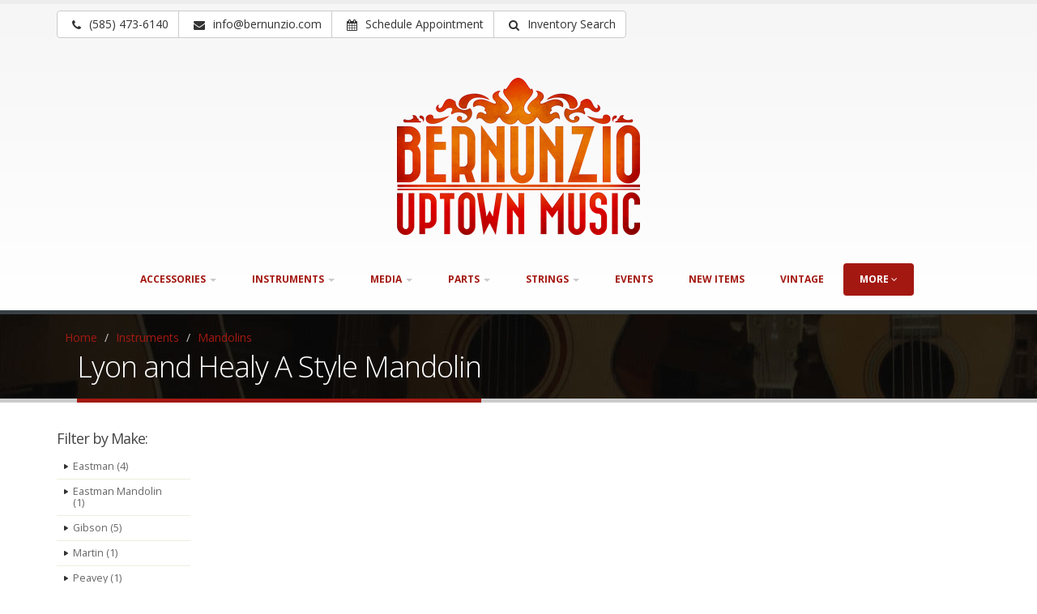

--- FILE ---
content_type: text/html; charset=utf-8
request_url: https://bernunzio.com/category/instruments/mandolins/style-mandolin/?make=Lyon%20and%20Healy&order_by=
body_size: 10902
content:



<!DOCTYPE html>
<html lang="en">
<head>


<!-- Basic -->
<meta charset="utf-8">
<title>Bernunzio Uptown Music</title>
<meta name="keywords" content="vintage instruments, vintage guitars, vintage mandolins, vintage banjos, banjos, mandolins, instruments, guitars, instrument repair, ukuleles, music shop, rochester ny, rochester, bernunzio, uptown" />
<meta name="description" content="Our focus is still used and vintage instruments and we are actively buying any good quality guitars, banjos, mandolins and ukuleles by major American makers. Please call us if you are looking to sell instruments by Martin, Gibson, Fender, Epiphone, Vega, Gretsch, National, Fairbanks. We will also pay well for musical antiquities and oddities of decent quality.">

<!-- Mobile Metas -->
<meta name="viewport" content="width=device-width, initial-scale=1.0">
<meta name="google-site-verification" content="1mxq7u4_u8as3OmR0CO6fvT8yE04dkD4W6w2S9I4c1c" />



<!-- Web Fonts  -->
<link href="https://fonts.googleapis.com/css?family=Open+Sans:300,400,600,700,800|Shadows+Into+Light" rel="stylesheet" type="text/css">
<link href='https://fonts.googleapis.com/css?family=Arvo:400,400italic,700' rel='stylesheet' type='text/css'>
<link href='https://fonts.googleapis.com/css?family=Lora:400,700,400italic' rel='stylesheet' type='text/css'>
<link href='https://fonts.googleapis.com/css?family=Raleway:400,700,300,600,800' rel='stylesheet' type='text/css'>

<!-- Libs CSS -->
<link href="/static/css/spacing.css" rel="stylesheet">
<link rel="stylesheet" href="/static/css/select2.css"></link>
<link rel="stylesheet" href="/static/bootstrap/css/bootstrap.css">
<link rel="stylesheet" href="/static/bootstrap/css/fonts/font-awesome/css/font-awesome.css">

<link rel="stylesheet" href="/static/bootstrap/vendor/magnific-popup/magnific-popup.css" media="screen">

<link rel="stylesheet" href="/static/css/select2.css">

<link rel="icon" type="image/png" href="/static/images/favicon.png">
<!-- Theme CSS -->
<link rel="stylesheet" href="/static/bootstrap/css/theme.css">
<link rel="stylesheet" href="/static/bootstrap/css/theme-elements.css">
<link rel="stylesheet" href="/static/bootstrap/css/theme-animate.css">

<!-- Current Page Styles -->
<link rel="stylesheet" href="/static/bootstrap/vendor/rs-plugin/css/settings.css" media="screen">
<link rel="stylesheet" href="/static/bootstrap/vendor/circle-flip-slideshow/css/component.css" media="screen">

<!-- Skin CSS -->
<link rel="stylesheet" href="/static/bootstrap/css/skins/red.css">

<!-- Custom CSS -->
<link rel="stylesheet" href="/static/bootstrap/css/custom.css">

<!-- Responsive CSS -->
<link rel="stylesheet" href="/static/bootstrap/css/theme-responsive.css" />
<script>(function() {
var _fbq = window._fbq || (window._fbq = []);
if (!_fbq.loaded) {
var fbds = document.createElement('script');
fbds.async = true;
fbds.src = '//connect.facebook.net/en_US/fbds.js';
var s = document.getElementsByTagName('script')[0];
s.parentNode.insertBefore(fbds, s);
_fbq.loaded = true;
}
_fbq.push(['addPixelId', '1378160899176751']);
})();
window._fbq = window._fbq || [];
window._fbq.push(['track', 'PixelInitialized', {}]);
</script>
<style>
div.style-switcher {
    left: 70px !important;
}
.options-links {
    display: none !important;
}
.options-links.mode {
    display: block !important;
}
#bannerHours {
    
    background-color:#FFF;
    background-size: cover;
}
</style>




<!-- Head Libs -->
<script src="/static/bootstrap/vendor/modernizr.js"></script>

<!--[if IE]>
<link rel="stylesheet" href="/static/bootstrap/css/ie.css">
<![endif]-->

<!--[if lte IE 8]>
<script src="/static/bootstrap/vendor/respond.js"></script>
<![endif]-->
<style>
.skip-link {
    position: absolute;
    top: -40px;
    left: 0;
    background: #000;
    color: white;
    padding: 8px;
    z-index: 100;
}

.skip-link:focus {
    top: 0;
}
a:focus, button:focus, input:focus, select:focus, textarea:focus {
    outline: 2px solid #007BFF !important;  /* Blue outline */
    outline-offset: 2px !important;  /* Space between the outline and the element */
}

.sr-only {
    display:none !important;
}
</style>
</head>
<body>
<div class="body" id="wrapper">
    <nav aria-label="Skip Menu">
    <a href="#mainContent" class="skip-link">Skip to Main Content</a>
    <a href="#menu" class="skip-link">Skip to Menu</a>
    <a href="#footer" class="skip-link">Skip to Footer</a>
</nav>
            
    
            
            
            


    
    
    </div>
    <header class="clean-top center">
        <div class="header-top">
            <div class="container" style='position:relative'>
                
                
                    <div class="modal fade" id="appointmentModal" tabindex="-1" aria-hidden="true" style="display: none;">
                                        <div class="modal-dialog">
                                            <div class="modal-content">
                                                <div class="modal-header">
                                                    <h1 class="h4 modal-title">Schedule an Appointment</h1>
                                                </div>
                                                    <div class="modal-body">
                                                        We are open Monday - Friday for in person shopping. Masks are requested for everone's safety.
                                                        
                                                    </div>
                                                    <div class="modal-footer">
                                                        <a href="https://app.waitwhile.com/welcome/bernunziouptownmusic" class="btn btn-default">Schedule Now</a>
                                                    </div>
                                            </div>
                                        </div>
                                    </div>
                    <div class="modal fade" id="searchModal" tabindex="-1" aria-hidden="true" style="display: none;">
                                        <div class="modal-dialog">
                                            <div class="modal-content">
                                                <div class="modal-header">
                                                    <h1 class="modal-title">Search Our Inventory</h1>
                                                </div>
                                                <form action='/search/' method='GET' name='q' class=''>
                                                    <div class="modal-body">
                                                        <input aria-label="Search Our Inventory" title='Search Our Inventory' style='min-width:100%;' class='form-control one-em-margin-bottom' placeholder='Search our Inventory...' type='text' name='q' value='' />
                                                        
                                                    </div>
                                                    <div class="modal-footer">
                                                        <button type="submit" class="btn btn-default">Search</button>
                                                    </div>
                                                </form>
                                            </div>
                                        </div>
                                    </div>
                    <div class="btn-group" role="group" aria-label="..." style='text-align:center;width:100%;margin:auto;margin-bottom:15px;'>
                        <a href='tel:5854736140' type="button" class="btn btn-default"><i class="icon icon-phone"></i><span class='hidden-xs'> (585) 473-6140</span></a>
                        <a href='mailto:info@bernunzio.com' type="button" class="btn btn-default"><i class="icon icon-envelope"></i><span class='hidden-xs'> info@bernunzio.com</span></a>
                        <button type="button" class="btn btn-default" data-toggle="modal" data-target="#appointmentModal" aria-label="Schedule Appointment">
                                <i class="icon icon-calendar" aria-hidden="true"></i> Schedule Appointment
                            </button>

                        <a href='javascript:void(0);' data-toggle="modal" class='btn btn-default' role="button" data-target="#searchModal"><i class="icon icon-search"></i> <span class='hidden-xs'> Inventory Search</span></a>
                    </div>
                    <div class="btn-group pull-right" role="group" aria-label="..." style='display:none;'>

                        <button type="button" style='display:none;' class="hidden-xs hidden-sm btn btn-danger dropdown-toggle" data-toggle="dropdown" aria-haspopup="true" aria-expanded="false">
                            <i class="icon icon-bars"></i>
                            <span class="sr-only">Toggle Dropdown</span>
                        </button>

                        <ul class="dropdown-menu pull-right" style='display:none'>
                            <li><a href="/events/" aria-label="Events">Upcoming Events</a></li>

                            <li role="separator" class="divider"></li>
                            <li class='half-em-margin-top'><span class='one-em-padding-left'><strong>Newsletters</strong></span></li>
                            <li><a role="button" data-toggle="modal" class='half-em-padding-left' data-target="#deals" href="#">Deals of the Week</a></li>
                            <li><a role="button" data-toggle="modal" class='half-em-padding-left' data-target="#newitems" href="#">New Items</a></li>
                            <li><a role="button" data-toggle="modal" class='half-em-padding-left' data-target="#ukenews" href="#">Ukulele Newsletter</a></li>

                            <li role="separator" class="divider"></li>
                            <li class='half-em-margin-top'><span class='one-em-padding-left'><strong>Social Media</strong></span></li>
                            <li class="facebook"><a role="button" href="https://www.facebook.com/BernunzioUptownMusic" aria-label="Visit our Facebook page (opens in a new tab)" target="_blank" title="Facebook"><i class="icon icon-facebook half-em-padding-right" aria-hidden="true"></i> Facebook</a></li>
                            <li class="youtube"><a role="button" href="http://www.youtube.com/user/bernunziouptownmusic" aria-label="Visit our YouTube channel (opens in a new tab)" target="_blank" title="YouTube"><i class="icon icon-youtube-play" aria-hidden="true"></i> YouTube</a></li>
                            </li>
                        </ul>
                    </div>

                    <button alt='main menu' aria-label="main menu" class="btn btn-responsive-nav pull-right btn-default " data-toggle="collapse" data-target=".nav-main-collapse">
                        <i alt='main menu' class="icon icon-bars"></i>
                    </button>


                    
                    
                    </p>
                    
                </div>
            </div>
            <a href="/#mobile" aria-label="Bernunizio Uptown Music">
                    <img alt="Bernunizio Uptown Music Logo" class="logo-sm visible-sm visible-xs" src="/static/images/bg.png">
                </a>

            <div class="navbar-collapse nav-main-collapse collapse">

                <div class="container">
                    <a href="/" aria-label="Bernunizio Uptown Music">
                            <img alt="Bernunizio Uptown Music Logo" class="logo-sm hidden-sm hidden-xs" src="/static/images/bg.png">
                        </a>

                    <nav class="nav-main mega-menu" id="menu">
                        

<ul class="nav nav-pills nav-main" id="mainMenu">
    
    
    <li class="dropdown">
    <a href="#" role='button' aria-expanded='false' aria-haspopup='true' class="dropdown-toggle" data-toggle="dropdown">Accessories <strong class="caret"></strong></a>
    <ul class="dropdown-menu">
        
        <li class="dropdown-submenu"><a href="/category/accessories/apparel/">Apparel</a>
        
        <ul class="dropdown-menu">
            
            
        </ul>
        
        </li>
        
        <li ><a href="/category/accessories/bows/">Bows</a>
        
        </li>
        
        <li ><a href="/category/accessories/cables/">Cables</a>
        
        </li>
        
        <li class="dropdown-submenu"><a href="/category/accessories/capos/">Capos</a>
        
        <ul class="dropdown-menu">
            
            
            <li >
                <a href="/category/accessories/capos/banjo-capos/" role='button'>Banjo Capos</a>
                
            </li>
            
            <li >
                <a href="/category/accessories/capos/guitar-capos/" role='button'>Guitar Capos</a>
                
            </li>
            
            <li >
                <a href="/category/accessories/capos/mandolin-capos/" role='button'>Mandolin Capos</a>
                
            </li>
            
            <li >
                <a href="/category/accessories/capos/ukulele-capos/" role='button'>Ukulele Capos</a>
                
            </li>
            
        </ul>
        
        </li>
        
        <li class="dropdown-submenu"><a href="/category/accessories/cases/">Cases</a>
        
        <ul class="dropdown-menu">
            
            
            <li >
                <a href="/category/accessories/cases/case-parts/" role='button'>Case Parts</a>
                
            </li>
            
            <li >
                <a href="/category/accessories/cases/hard-cases/" role='button'>Hard Cases</a>
                
            </li>
            
            <li >
                <a href="/category/accessories/cases/soft-cases/" role='button'>Soft Cases</a>
                
            </li>
            
        </ul>
        
        </li>
        
        <li ><a href="/category/accessories/drum-sticks/">Drum Sticks</a>
        
        </li>
        
        <li ><a href="/category/accessories/effects/">Effects</a>
        
        </li>
        
        <li ><a href="/category/accessories/gift-ideas/">Gift Ideas</a>
        
        </li>
        
        <li class="dropdown-submenu"><a href="/category/accessories/instrument-care/">Instrument Care</a>
        
        <ul class="dropdown-menu">
            
            
            <li >
                <a href="/category/accessories/instrument-care/humidifiers/" role='button'>Humidifiers</a>
                
            </li>
            
            <li >
                <a href="/category/accessories/instrument-care/polish-cloths/" role='button'>Polish, Cloths</a>
                
            </li>
            
            <li >
                <a href="/category/accessories/instrument-care/rosin-etc/" role='button'>Rosin, etc.</a>
                
            </li>
            
            <li >
                <a href="/category/accessories/instrument-care/string-winders/" role='button'>String Winders</a>
                
            </li>
            
        </ul>
        
        </li>
        
        <li ><a href="/category/accessories/mics-mixers/">Mics &amp; Mixers</a>
        
        </li>
        
        <li ><a href="/category/accessories/misc/">Misc</a>
        
        </li>
        
        <li class="dropdown-submenu"><a href="/category/accessories/picks/">Picks</a>
        
        <ul class="dropdown-menu">
            
            
            <li >
                <a href="/category/accessories/picks/fingerpicks/" role='button'>Fingerpicks</a>
                
            </li>
            
            <li >
                <a href="/category/accessories/picks/specialty-flatpicks/" role='button'>Specialty Flatpicks</a>
                
            </li>
            
            <li >
                <a href="/category/accessories/picks/thumbpicks/" role='button'>Thumbpicks</a>
                
            </li>
            
            <li >
                <a href="/category/accessories/picks/ukulele-picks/" role='button'>Ukulele Picks</a>
                
            </li>
            
        </ul>
        
        </li>
        
        <li class="dropdown-submenu"><a href="/category/accessories/pickups/">Pickups</a>
        
        <ul class="dropdown-menu">
            
            
            <li >
                <a href="/category/accessories/pickups/banjo-pickups/" role='button'>Banjo Pickups</a>
                
            </li>
            
            <li >
                <a href="/category/accessories/pickups/guitar-pickups/" role='button'>Guitar Pickups</a>
                
            </li>
            
            <li >
                <a href="/category/accessories/pickups/mandolin-pickups/" role='button'>Mandolin Pickups</a>
                
            </li>
            
            <li >
                <a href="/category/accessories/pickups/ukulele-pickups/" role='button'>Ukulele Pickups</a>
                
            </li>
            
            <li >
                <a href="/category/accessories/pickups/violin-pickups/" role='button'>Violin Pickups</a>
                
            </li>
            
        </ul>
        
        </li>
        
        <li ><a href="/category/accessories/slides/">Slides</a>
        
        </li>
        
        <li ><a href="/category/accessories/stands-supports/">Stands, Supports</a>
        
        </li>
        
        <li class="dropdown-submenu"><a href="/category/accessories/straps/">Straps</a>
        
        <ul class="dropdown-menu">
            
            <li><a href='/category/accessories/straps/?make=Lakota Leathers'>Featured: <strong>Lakota Leathers</strong></a></li>
            
            
            <li >
                <a href="/category/accessories/straps/banjo-straps/" role='button'>Banjo Straps</a>
                
            </li>
            
            <li >
                <a href="/category/accessories/straps/guitar-straps/" role='button'>Guitar Straps</a>
                
            </li>
            
            <li >
                <a href="/category/accessories/straps/mandolin-straps/" role='button'>Mandolin Straps</a>
                
            </li>
            
            <li >
                <a href="/category/accessories/straps/ukulele-straps/" role='button'>Ukulele Straps</a>
                
            </li>
            
        </ul>
        
        </li>
        
        <li ><a href="/category/accessories/tuners-metronomes/">Tuners, Metronomes</a>
        
        </li>
        
    </ul>
    </li>
    
    
    
    <li class="dropdown">
    <a href="#" role='button' aria-expanded='false' aria-haspopup='true' class="dropdown-toggle" data-toggle="dropdown">Instruments <strong class="caret"></strong></a>
    <ul class="dropdown-menu">
        
        <li ><a href="/category/instruments/amps/">Amps</a>
        
        </li>
        
        <li class="dropdown-submenu"><a href="/category/instruments/banjos/">Banjos</a>
        
        <ul class="dropdown-menu">
            
            
            <li >
                <a href="/category/instruments/banjos/5-string-open-back/" role='button'>5-String Open-Back</a>
                
            </li>
            
            <li >
                <a href="/category/instruments/banjos/5-string-resonator/" role='button'>5-String Resonator</a>
                
            </li>
            
            <li >
                <a href="/category/instruments/banjos/fretless/" role='button'>Fretless</a>
                
            </li>
            
            <li >
                <a href="/category/instruments/banjos/guitar-banjo/" role='button'>Guitar Banjo</a>
                
            </li>
            
            <li >
                <a href="/category/instruments/banjos/plectrum/" role='button'>Plectrum</a>
                
            </li>
            
            <li >
                <a href="/category/instruments/banjos/tenor/" role='button'>Tenor</a>
                
            </li>
            
        </ul>
        
        </li>
        
        <li class="dropdown-submenu"><a href="/category/instruments/everything-else/">Everything Else</a>
        
        <ul class="dropdown-menu">
            
            
            <li >
                <a href="/category/instruments/everything-else/accordion/" role='button'>Accordion</a>
                
            </li>
            
            <li >
                <a href="/category/instruments/everything-else/autoharp-zither/" role='button'>Autoharp/Zither</a>
                
            </li>
            
            <li >
                <a href="/category/instruments/everything-else/drums-and-percussion/" role='button'>Drums and percussion</a>
                
            </li>
            
            <li >
                <a href="/category/instruments/everything-else/banjo-dulcimer/" role='button'>Dulcimer</a>
                
            </li>
            
            <li >
                <a href="/category/instruments/everything-else/ethnic/" role='button'>Ethnic Instruments</a>
                
            </li>
            
            <li >
                <a href="/category/instruments/everything-else/harmonicas/" role='button'>Harmonicas</a>
                
            </li>
            
            <li >
                <a href="/category/instruments/everything-else/harp/" role='button'>Harp</a>
                
            </li>
            
            <li >
                <a href="/category/instruments/everything-else/jaw-harps/" role='button'>Jaw Harps</a>
                
            </li>
            
            <li >
                <a href="/category/instruments/everything-else/musical-instruments-for-kids/" role='button'>Musical Instruments for Kids</a>
                
            </li>
            
            <li >
                <a href="/category/instruments/everything-else/wind-instruments/" role='button'>Wind instruments</a>
                
            </li>
            
        </ul>
        
        </li>
        
        <li class="dropdown-submenu"><a href="/category/instruments/guitars/">Guitars</a>
        
        <ul class="dropdown-menu">
            
            <li><a href='/category/instruments/guitars/?make=Eastman'>Featured: <strong>Eastman</strong></a></li>
            
            
            <li >
                <a href="/category/instruments/guitars/archtop/" role='button'>Archtop</a>
                
            </li>
            
            <li >
                <a href="/category/instruments/guitars/bass-guitar/" role='button'>Bass Guitar</a>
                
            </li>
            
            <li >
                <a href="/category/instruments/guitars/classicals/" role='button'>Classicals</a>
                
            </li>
            
            <li >
                <a href="/category/instruments/guitars/electrics/" role='button'>Electrics</a>
                
            </li>
            
            <li >
                <a href="/category/instruments/guitars/flat-top/" role='button'>Flat Top</a>
                
            </li>
            
            <li >
                <a href="/category/instruments/guitars/misc/" role='button'>Misc.</a>
                
            </li>
            
            <li >
                <a href="/category/instruments/guitars/resonator-steel-hawaiian-1/" role='button'>Resonator, Steel, Hawaiian</a>
                
            </li>
            
            <li >
                <a href="/category/instruments/guitars/tenor-3/" role='button'>Tenor</a>
                
            </li>
            
        </ul>
        
        </li>
        
        <li class="dropdown-submenu"><a href="/category/instruments/mandolins/">Mandolins</a>
        
        <ul class="dropdown-menu">
            
            
            <li >
                <a href="/category/instruments/mandolins/style-mandolin/" role='button'>A Style Mandolin</a>
                
            </li>
            
            <li >
                <a href="/category/instruments/mandolins/banjo-mandolin/" role='button'>Banjo-Mandolin</a>
                
            </li>
            
            <li >
                <a href="/category/instruments/mandolins/bowlback/" role='button'>Bowlback</a>
                
            </li>
            
            <li >
                <a href="/category/instruments/mandolins/f-style/" role='button'>F Style Mandolin</a>
                
            </li>
            
            <li >
                <a href="/category/instruments/mandolins/mandocello/" role='button'>Mandocello</a>
                
            </li>
            
            <li >
                <a href="/category/instruments/mandolins/mandola/" role='button'>Mandola</a>
                
            </li>
            
            <li >
                <a href="/category/instruments/mandolins/octave-mandolin/" role='button'>Octave Mandolin</a>
                
            </li>
            
        </ul>
        
        </li>
        
        <li class="dropdown-submenu"><a href="/category/instruments/ukuleles/">Ukuleles</a>
        
        <ul class="dropdown-menu">
            
            
            <li >
                <a href="/category/instruments/ukuleles/banjo-ukuleles/" role='button'>Banjo Ukuleles</a>
                
            </li>
            
            <li >
                <a href="/category/instruments/ukuleles/bass-ukuleles/" role='button'>Bass Ukuleles</a>
                
            </li>
            
            <li >
                <a href="/category/instruments/ukuleles/soprano-ukuleles/" role='button'>Soprano Ukuleles</a>
                
            </li>
            
            <li >
                <a href="/category/instruments/ukuleles/tiple/" role='button'>Tiple</a>
                
            </li>
            
            <li >
                <a href="/category/instruments/ukuleles/baritone-ukuleles/" role='button'>Baritone Ukuleles</a>
                
            </li>
            
            <li >
                <a href="/category/instruments/ukuleles/concert-ukuleles/" role='button'>Concert Ukuleles</a>
                
            </li>
            
            <li >
                <a href="/category/instruments/ukuleles/tenor-ukuleles/" role='button'>Tenor Ukuleles</a>
                
            </li>
            
        </ul>
        
        </li>
        
        <li ><a href="/category/instruments/violin-family/">Violin Family</a>
        
        </li>
        
    </ul>
    </li>
    
    
    
    <li class="dropdown">
    <a href="#" role='button' aria-expanded='false' aria-haspopup='true' class="dropdown-toggle" data-toggle="dropdown">Media <strong class="caret"></strong></a>
    <ul class="dropdown-menu">
        
        <li ><a href="/category/media/78-records/">78 Records</a>
        
        </li>
        
        <li class="dropdown-submenu"><a href="/category/media/catalogs-1/">Catalogs</a>
        
        <ul class="dropdown-menu">
            
            
            <li >
                <a href="/category/media/catalogs-1/original-1/" role='button'>Original</a>
                
            </li>
            
            <li >
                <a href="/category/media/catalogs-1/reprint-1/" role='button'>Reprint</a>
                
            </li>
            
        </ul>
        
        </li>
        
        <li ><a href="/category/media/historic-photographs-1/">Historic Photographs</a>
        
        </li>
        
        <li ><a href="/category/media/misc-ephemera-1/">Misc. Ephemera</a>
        
        </li>
        
        <li ><a href="/category/media/postcards/">Postcards</a>
        
        </li>
        
        <li ><a href="/category/media/prints-posters-1/">Prints, Posters</a>
        
        </li>
        
        <li class="dropdown-submenu"><a href="/category/media/publications-1/">Publications</a>
        
        <ul class="dropdown-menu">
            
            
            <li >
                <a href="/category/media/publications-1/manuals-tutors-1/" role='button'>Manuals, Tutors</a>
                
            </li>
            
            <li >
                <a href="/category/media/publications-1/manuscript-paper/" role='button'>Manuscript Paper</a>
                
            </li>
            
            <li >
                <a href="/category/media/publications-1/books-1/" role='button'>Reference Books</a>
                
            </li>
            
            <li >
                <a href="/category/media/publications-1/sheet-music-song-books-1/" role='button'>Sheet Music, Song Books</a>
                
            </li>
            
        </ul>
        
        </li>
        
    </ul>
    </li>
    
    
    
    <li class="dropdown">
    <a href="#" role='button' aria-expanded='false' aria-haspopup='true' class="dropdown-toggle" data-toggle="dropdown">Parts <strong class="caret"></strong></a>
    <ul class="dropdown-menu">
        
        <li class="dropdown-submenu"><a href="/category/parts/banjo-parts/">Banjo Parts</a>
        
        <ul class="dropdown-menu">
            
            
            <li >
                <a href="/category/parts/banjo-parts/banjo-arm-rests/" role='button'>Banjo Arm Rests</a>
                
            </li>
            
            <li >
                <a href="/category/parts/banjo-parts/banjo-bridges/" role='button'>Banjo Bridges</a>
                
            </li>
            
            <li >
                <a href="/category/parts/banjo-parts/banjo-heads/" role='button'>Banjo Heads</a>
                
            </li>
            
            <li >
                <a href="/category/parts/banjo-parts/banjo-necks/" role='button'>Banjo Necks/Neck Hardware</a>
                
            </li>
            
            <li >
                <a href="/category/parts/banjo-parts/banjo-pickguards/" role='button'>Banjo Pickguards</a>
                
            </li>
            
            <li >
                <a href="/category/parts/banjo-parts/banjo-resonators/" role='button'>Banjo Resonators</a>
                
            </li>
            
            <li >
                <a href="/category/parts/banjo-parts/banjo-rims/" role='button'>Banjo Rims/Rim Hardware</a>
                
            </li>
            
            <li >
                <a href="/category/parts/banjo-parts/banjo-tailpieces/" role='button'>Banjo Tailpieces</a>
                
            </li>
            
            <li >
                <a href="/category/parts/banjo-parts/banjo-tuners/" role='button'>Banjo Tuners</a>
                
            </li>
            
            <li >
                <a href="/category/parts/banjo-parts/banjo-wrenches/" role='button'>Banjo Wrenches</a>
                
            </li>
            
        </ul>
        
        </li>
        
        <li class="dropdown-submenu"><a href="/category/parts/guitar-parts/">Guitar Parts</a>
        
        <ul class="dropdown-menu">
            
            
            <li >
                <a href="/category/parts/guitar-parts/guitar-bridge-pins/" role='button'>Guitar Bridge Pins</a>
                
            </li>
            
            <li >
                <a href="/category/parts/guitar-parts/guitar-bridge-plates/" role='button'>Guitar Bridge Plates</a>
                
            </li>
            
            <li >
                <a href="/category/parts/guitar-parts/guitar-bridges/" role='button'>Guitar Bridges</a>
                
            </li>
            
            <li >
                <a href="/category/parts/guitar-parts/end-pins/" role='button'>Guitar End Pins</a>
                
            </li>
            
            <li >
                <a href="/category/parts/guitar-parts/guitar-necks/" role='button'>Guitar Necks</a>
                
            </li>
            
            <li >
                <a href="/category/parts/guitar-parts/nuts/" role='button'>Guitar Nuts</a>
                
            </li>
            
            <li >
                <a href="/category/parts/guitar-parts/guitar-pickguards/" role='button'>Guitar Pickguards</a>
                
            </li>
            
            <li >
                <a href="/category/parts/guitar-parts/guitar-pickup-covers/" role='button'>Guitar Pickup Covers</a>
                
            </li>
            
            <li >
                <a href="/category/parts/guitar-parts/strap-locks/" role='button'>Guitar Strap Locks</a>
                
            </li>
            
            <li >
                <a href="/category/parts/guitar-parts/guitar-tailpieces/" role='button'>Guitar Tailpieces</a>
                
            </li>
            
            <li >
                <a href="/category/parts/guitar-parts/guitar-tuner-buttons/" role='button'>Guitar Tuner Buttons</a>
                
            </li>
            
            <li >
                <a href="/category/parts/guitar-parts/guitar-tuners/" role='button'>Guitar Tuners</a>
                
            </li>
            
        </ul>
        
        </li>
        
        <li ><a href="/category/parts/mandolin-parts/">Mandolin Parts</a>
        
        </li>
        
        <li ><a href="/category/parts/ukulele-parts/">Ukulele Parts</a>
        
        </li>
        
        <li ><a href="/category/parts/violin-parts/">Violin Parts</a>
        
        </li>
        
    </ul>
    </li>
    
    
    
    <li class="dropdown">
    <a href="#" role='button' aria-expanded='false' aria-haspopup='true' class="dropdown-toggle" data-toggle="dropdown">Strings <strong class="caret"></strong></a>
    <ul class="dropdown-menu">
        
        <li class="dropdown-submenu"><a href="/category/strings/banjo/">Banjo</a>
        
        <ul class="dropdown-menu">
            
            
            <li >
                <a href="/category/strings/banjo/5-string/" role='button'>5-String</a>
                
            </li>
            
            <li >
                <a href="/category/strings/banjo/plectrum-1/" role='button'>Plectrum</a>
                
            </li>
            
            <li >
                <a href="/category/strings/banjo/tenor-2/" role='button'>Tenor</a>
                
            </li>
            
        </ul>
        
        </li>
        
        <li class="dropdown-submenu"><a href="/category/strings/guitar/">Guitar</a>
        
        <ul class="dropdown-menu">
            
            
            <li >
                <a href="/category/strings/guitar/12-string/" role='button'>12-String</a>
                
            </li>
            
            <li >
                <a href="/category/strings/guitar/acoustic/" role='button'>Acoustic</a>
                
            </li>
            
            <li >
                <a href="/category/strings/guitar/bass/" role='button'>Bass</a>
                
            </li>
            
            <li >
                <a href="/category/strings/guitar/classical/" role='button'>Classical</a>
                
            </li>
            
            <li >
                <a href="/category/strings/guitar/electric/" role='button'>Electric</a>
                
            </li>
            
        </ul>
        
        </li>
        
        <li ><a href="/category/strings/mandolin/">Mandolin</a>
        
        </li>
        
        <li ><a href="/category/strings/other/">Other</a>
        
        </li>
        
        <li class="dropdown-submenu"><a href="/category/strings/ukulele/">Ukulele</a>
        
        <ul class="dropdown-menu">
            
            
            <li >
                <a href="/category/strings/ukulele/banjo-ukulele/" role='button'>Banjo-Ukulele</a>
                
            </li>
            
            <li >
                <a href="/category/strings/ukulele/baritone/" role='button'>Baritone</a>
                
            </li>
            
            <li >
                <a href="/category/strings/ukulele/bass-1/" role='button'>Bass</a>
                
            </li>
            
            <li >
                <a href="/category/strings/ukulele/concert/" role='button'>Concert</a>
                
            </li>
            
            <li >
                <a href="/category/strings/ukulele/soprano/" role='button'>Soprano</a>
                
            </li>
            
            <li >
                <a href="/category/strings/ukulele/tenor-1/" role='button'>Tenor</a>
                
            </li>
            
        </ul>
        
        </li>
        
        <li ><a href="/category/strings/violin-viola/">Violin, Viola</a>
        
        </li>
        
    </ul>
    </li>
    
    
    
    
    
    
    
    
    
    
    
    
    
    
    
    
    
    
    
    
    
    
    
    
    
    
    
    
    
    
    
    
    
    
    
    
    
    
    
    
    
    
    
    
    
    
    
    
    
    
    
    
    
    
    
    
    
    
    
    
    
    
    
    
    
    
    
    
    
    
    
    
    
    
    
    
    
    
    
    
    
    
    
    
    
    
    
    
    
    
    
    
    
    
    
    
    
    
    
    
    
    
    
    
    
    
    
    
    
    
    
    
    
    
    
    
    
    
    
    
    
    
    
    
    
    
    
    
    
    
    
    
    
    
    
    
    
    
    
    
    
    
    
    
    
    
    
    
    
    
    
    
    
    
    
    
    
    
    
    
    
    
    
    
    
    
    
    
    
    
    
    
    
    
    
    
    
    
    
    
    
    
    
    
    
    
    
    
    
    
    
    
    
    
    
    
    
    
    
    
    
    
    
    
    
    
    
    
    
    
    
    
    
    
    
    
    
    
    
    
    
    
    
    
    
    
    
    
    
    
    
    
    
    
    
    
    
    
    
    
    
    
    
    
    
    
    
    
    
    
    
    
    
    
    
    
    
    
    
    
    
    
    
    
    
    
    
    
    
    
    
    
    
    
    
    
    
    
    
    
    
    
    
    
    
    
    
    
    
    
    
    
    
    
    
    
    
    
    
    
    
    
    
    
    
    
    
    
    
    
    
    
    
    
    
    
    
    
    
    
    
    
    
    
    
    
    
    
    
    
    
    
    
    
    
    
    
    
    
    
    
    
    
    
    
    
    
    
    
    
    
    
    
    
    
    
    
    
    
    
    
    
    
    
    
    
    
    
    
    
    
    
    
    
    
    
    
    
    
    
    
    
    
    
    
    
    
    
    
    
    
    
    
    
    
    
    
    
    
    
    
    
    
    
    
    
    
    
    <li class="featured"><a href="/events/" aria-label='Events'>Events</a></li>
    <li id="category-new"><a href="/newitems/instruments/?make=&amp;order_by=-date_added">New Items</a></li>
    <li class="featured"><a href="/search/?vintage=on&q=">Vintage</a></li>
    <li class="dropdown mega-menu-item mega-menu-fullwidth active">
    <a aria-haspopup='true' aria-expanded='false' role='button' class="dropdown-toggle" href="#">
        more
        <i class="icon icon-angle-down"></i>
    </a>
    <ul class="dropdown-menu">
        <li>
        <div class="mega-menu-content">
            <div class="row">
                <div class="col-md-3">
                    <ul class="sub-menu">
                        <li>
                        <span class="mega-menu-sub-title">More Information</span>
                        <ul class="sub-menu">
                            <li><a role='button' href="/johns-corner/">John's Corner </a></li>
                            <li><a role="button" href="/hours/">Hours </a></li>
                            <li><a role="button" href="/appraisals/">Appraisals </a></li>                                                 <li><a href="/directions-to-the-store/">Directions </a></li>
                            <li>
                            <a role="button" href="/consignment/">Consignment </a>
                            </li>
                            <li>
                            <a role="button" href="/special-requests/">Special Requests </a>
                            </li>
                            <li>
                            <a role="button" href="/how-to-ship/">How to Ship </a>
                            </li>
                            <li>
                            <a role="button" href="/deals/">Deals of the Week</a>
                            </li>
                            <li>
                            <a role="button" href="/returns/">Returns & Policies</a>
                            </li>
                        </ul>
                        </li>
                    </ul>
                </div>
                <div class="col-md-3">
                    <ul class="sub-menu">
                        <li>
                        <span class="mega-menu-sub-title">Events</span>
                        <ul class="sub-menu">
                            
                            
                            <li><a role="button" href='/events/old-timey-jam/'>Old Time Jam</a></li>
                            
                            <li><a role="button" href='/events/beginners-bluegrass-jam/'>Beginner Bluegrass Jam w/ Ben Proctor</a></li>
                            
                            <li><a role="button" href='/events/saturday-bluegrass-jam/'>Saturday Bluegrass Jam</a></li>
                            
                            <li><a role="button" href='/events/old-timey-jam/'>Old Time Jam</a></li>
                            
                            <li><a role="button" href='/events/beginners-bluegrass-jam/'>Beginner Bluegrass Jam w/ Ben Proctor</a></li>
                            
                            <li><a role="button" href='/events/old-timey-jam/'>Old Time Jam</a></li>
                            
                            <li><a role="button" href='/events/beginners-bluegrass-jam/'>Beginner Bluegrass Jam w/ Ben Proctor</a></li>
                            
                            <li><a role="button" href='/events/old-timey-jam/'>Old Time Jam</a></li>
                            
                            <li><a role="button" href='/events/beginners-bluegrass-jam/'>Beginner Bluegrass Jam w/ Ben Proctor</a></li>
                            
                            <li><a role="button" href='/events/' aria-label='Events'>View all Events</a></li>
                        </ul>
                        </li>
                    </ul>
                </div>
                <div class="col-md-3">
                    <ul class="sub-menu">
                        <li>
                        <span class="mega-menu-sub-title">Newsletter Signup</span>
                        <ul class="sub-menu">
                            
                            <li><a role="button" target='blank' href="http://eepurl.com/t39Bn">Weekly Newsletter</a></li>
                            <li><a role="button" target='blank' href="http://eepurl.com/tPekP">New items this week</a></li>
                            <li><a role="button" target='blank' href="http://eepurl.com/ueKNX">Ukulele Newsletter</a></li>
                        </ul>
                        </li>
                    </ul>


                </div>
                <div class="col-md-3">
                    <ul class="sub-menu">
                        <li>
                        <span class="mega-menu-sub-title">Connect with us</span>
                        <ul class="sub-menu">
                            <li>
                            <a role="button" href="/links/">Links</a>
                            </li>
                            <li>
                            <a role="button" href="/testimonials/">Testimonials</a>
                            </li>
                        </ul>
                        </li>
                    </ul>
                </div>
            </div>
        </div>
        </li>
    </ul>
    </li>
</ul>



                    </nav>
                </div>
            </div>
        </header>

        <div role="main" class="main" id='mainContent'>
            
<section class="page-top " >
    <div class="container">
        <div class="row">
            <div class="col-md-12">
                <ul class="breadcrumb">
                    <li class="first">
                    <a href="/">Home</a>
                    </li>
                    
                    <li><a href="/category/instruments/">Instruments</a></li>
                    
                    <li><a href="/category/instruments/mandolins/">Mandolins</a></li>
                    
                </ul>
            </div>
            <div class="row">
                <div class="col-md-12">
                    <h2>Lyon and Healy A Style Mandolin</h2>
                </div>
            </div>
        </div>
    </section>

    
            
 
            
            <div class="container">

                
                <div class="row">
                    
                    <div class="col-sm-4 col-md-2">
                        <aside class="sidebar">
                            
                            
                            
                                    <h1 style='margin-bottom:10px;' class='h4'>Filter by Make:</h1>
        <ul class="nav nav-list primary push-bottom">
            
                <li ><a href="?make=Eastman&amp;order_by=">Eastman (4)</a></li>
            
                <li ><a href="?make=Eastman%20Mandolin&amp;order_by=">Eastman Mandolin (1)</a></li>
            
                <li ><a href="?make=Gibson&amp;order_by=">Gibson (5)</a></li>
            
                <li ><a href="?make=Martin&amp;order_by=">Martin (1)</a></li>
            
                <li ><a href="?make=Peavey&amp;order_by=">Peavey (1)</a></li>
            
                <li ><a href="?make=Red%20Diamond&amp;order_by=">Red Diamond (1)</a></li>
            
                <li ><a href="?make=Weymann&amp;order_by=">Weymann (1)</a></li>
            
                <li ><a href="?show_all_makes=yes">Show all Makes</a></li>
            </ul>
     <h1 style='margin-bottom:10px;' class='h4'>Sort by:</h1>
        <ul class="nav nav-list primary push-bottom">
              <li><a href="?make=&amp;order_by=-price_cache">Price: $$$ <i class="icon icon-arrow-right"></i> $</a></li>
              <li><a href="?make=&amp;order_by=price_cache">Price: $ <i class="icon icon-arrow-right"></i> $$$</a></li>
              <li><a href="?make=&amp;order_by=-date_added">Recently Added</a></li>
              <li><a href="?make=&amp;order_by=condition">Condition: Ascending</a></li>
              <li><a href="?make=&amp;order_by=-condition">Condition: Descending</a></li>
              <li><a href="?make=&amp;order_by=-year">Year: Newest to Oldest</a></li>
              <li><a href="?make=&amp;order_by=year">Year: Oldest to Newest</a></li>
            </ul>



                        </aside>
                    </div>
                
                    <div class="col-sm-8 col-md-10"> 

                        <div class="row">
                            <div class="col-md-12">
                                <div class="row featured-boxes">
                                    <div class="col-md-12">
                                        
                                        
                                        </div>
                                    </div>
                                    
                            

                        </div>
                    </div>

                </div>

            </div>

        </div>

    </div>

    
        </div>
        <footer class="short" id="footer">
            <div class="container">
                <div class="row">
                    <div class="col-md-3 col-md-offset-1">
                        
                        <div class="social-icons">
                            <ul class="social-icons">
                                <li class="facebook">
                                <a  title="Facebook Link" aria-label="Visit our Facebook Page (opens in a new tab)" target="_blank" href="https://www.facebook.com/BernunzioUptownMusic">Facebook</a>
                                </li>
                                <li class="instagram">
                                <a title="Instagram Link" aria-label="Visit our Instagram Page (opens in a new tab)" target="_blank" href="https://www.instagram.com/bernunziouptownmusic/">Instagram</a>
                                </li>
                                <li class="youtube">
                                <a title="YouTube Link" aria-label="Visit our YouTube channel (opens in a new tab)" target="_blank" href="https://www.youtube.com/user/bernunziouptownmusic">YouTube</a>
                                </li>
                                <li class="mail">
                                <a title="Newletter Options" data-toggle="modal" data-target="#deals" role='button' href="javascript:void(0)">Newsletters</a>
                                </li>
                            </ul>
                        </div>

                    </div>
                    <div class="col-md-4">
                        <a href='/' alt="Bernunizio Uptown Music"><img style="margin:auto;margin-top:-10px;max-width:100%;width:237px;display:block" alt="Bernunizio Uptown Music" src="/static/images/bg.png"></a>
                        <hr class="light">
                    </div>
                    <div class="col-md-3 col-md-offset-1" style='background-color:black;padding:15px 15px;color:white;border-radius:20px;'>
                        <h1 class="h5 short">Contact Us</h1>
                        <ul class="list icons list-unstyled">
                            <li><span style='color:white;'><i class="icon icon-phone"></i> (585) 473-6140</span>
                            <li><span style='color:white;'>
                        <i class="icon icon-map-marker"></i>
                        122 East Avenue Rochester, New York 14604</span>
                        </li>
                        <li><i class="icon icon-envelope"></i> <a style='color:white;' href="mailto:info@bernunzio.com">info@bernunzio.com</a></li>
                        <li> <a style='color:white;' href="/website-accessibility-statement/">Website Accessibility Statement</a></li>
                    </ul>
                </div>
            </div>
        </div>
    </footer>


    <!-- begin olark code -->
    <script src="https://cdn.userway.org/widget.js" data-account="qiJaJQPvUE"></script>
    <script type="text/javascript" async> ;(function(o,l,a,r,k,y){if(o.olark)return; r="script";y=l.createElement(r);r=l.getElementsByTagName(r)[0]; y.async=1;y.src="//"+a;r.parentNode.insertBefore(y,r); y=o.olark=function(){k.s.push(arguments);k.t.push(+new Date)}; y.extend=function(i,j){y("extend",i,j)}; y.identify=function(i){y("identify",k.i=i)}; y.configure=function(i,j){y("configure",i,j);k.c[i]=j}; k=y._={s:[],t:[+new Date],c:{},l:a}; })(window,document,"static.olark.com/jsclient/loader.js");
/* custom configuration goes here (www.olark.com/documentation) */
    olark.identify('7270-369-10-3038');</script>
    <!-- end olark code -->
    <!-- Libs -->
    <script src="/static/bootstrap/vendor/jquery.js"></script>
    <script src="/static/bootstrap/js/plugins.js"></script>
    <script src="/static/bootstrap/vendor/jquery.easing.js"></script>
    <script src="/static/bootstrap/vendor/jquery.appear.js"></script>
    <script src="/static/bootstrap/vendor/jquery.cookie.js"></script>
    <script src="/static/bootstrap/vendor/bootstrap.js"></script>


    
    <script src="/static/bootstrap/vendor/twitterjs/twitter.js"></script>
    
    <script src="/static/bootstrap/vendor/circle-flip-slideshow/js/jquery.flipshow.js"></script>
    <script src="/static/bootstrap/vendor/magnific-popup/magnific-popup.js"></script>
    <script src="/static/bootstrap/vendor/jquery.validate.js"></script>

    <!-- Current Page Scripts -->
    <script src="/static/bootstrap/js/views/view.home.js"></script>

    <!-- Theme Initializer -->
    <script src="/static/bootstrap/js/theme.js"></script>

    <!-- Custom JS -->
    <script src="/static/bootstrap/js/custom.js"></script>

    <script src="/static/js/select2.min.js"></script>
    <script>

function productFormatResult(product) {
    var markup = "<table style='width:200px:' class='product-result'><tr>";
    // markup += "<td class='movie-image'><a href='" + product.get_absolute_url + "'><img src='" + product.image + "'/></a></td>";
    markup += "<td style='search-product'><div class='movie-synopsis'>" + "<strong>" + product.sku + "</strong> " + product.name + "</div>";
    //            markup += "<div class='movie-synopsis'><a href='" + product.get_absolute_url + "'>" + product.sku + "</a></div>";
    //  markup += "<div class='movie-synopsis'>" + product.description + "</div>";
    //    markup += "<div class='movie-synopsis'>" + product.sku + "</div>";
    markup += "</td></tr></table>";
    return markup;
}

function productFormatSelection(product) {
    return product.name;
}

    </script>
    <script>
$(document).ready(function(){
        $("#keywords").select2({
placeholder: "Search our Inventory",
minimumInputLength: 2,
ajax: {
url: "/product_data/",
dataType: 'json',
data: function (term, page) { // page is the one-based page number tracked by Select2
return {
keywords: term, //search term
//page_limit: 10, // page size
//page: page, // page number
};
},
results: function (data, page) {
//    var more = (page * 10) < data.total; 
// whether or not there are more results available
// notice we return the value of more so Select2 knows if more results can be loaded
return {results: data};
}
},
formatResult: productFormatResult,
    formatSelection: productFormatSelection,
    createSearchChoice:function(term, data) {
        if ( $(data).filter( function() {
                    return this.name.localeCompare(term)===0;
                    }).length===0) {
            return {id:term, sku:"Search for:", text:"text", name:term};
        }
    },


    //dropdownCssClass: "bigdrop",
    //escapeMarkup: function (m) { return m; },
    });
});
$(function() {
        $("#keywords").change(function() {
            var value = $(this).val();
            if (value.indexOf('/product/') == 0) {
            window.location = $(this).val();
            }
            else {
            $("#search").submit();
            }
            });
        });

    </script>
    
    
    
    
<script type="text/javascript">
  var _gaq = _gaq || [];
  _gaq.push(['_setAccount', 'UA-1107390-1']);
  _gaq.push(['_trackPageview']);

  (function() {
    var ga = document.createElement('script'); ga.type = 'text/javascript'; ga.async = true;
    ga.src = ('https:' == document.location.protocol ? 'https://ssl' : 'http://www') + '.google-analytics.com/ga.js';
    var s = document.getElementsByTagName('script')[0]; s.parentNode.insertBefore(ga, s);
  })();
</script>


    
    
    
    
    

    </body>
    </html>

